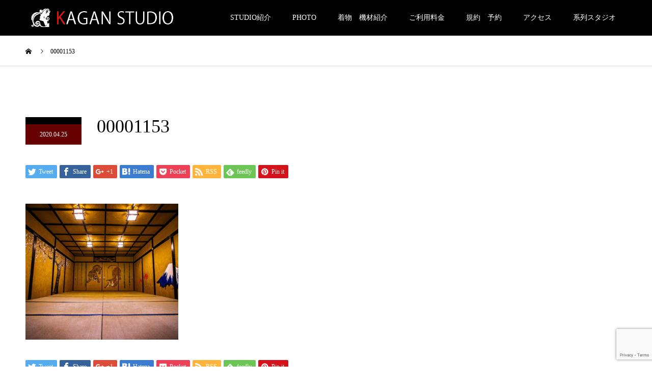

--- FILE ---
content_type: text/html; charset=UTF-8
request_url: https://kagan-studio.com/00001153/
body_size: 8916
content:
<!-- x -->
<!DOCTYPE html>
<html dir="ltr" lang="ja"
	prefix="og: https://ogp.me/ns#" >
<head>
<meta charset="UTF-8">
<meta name="description" content="KAGAN STUDIO">
<meta name="viewport" content="width=device-width">
<meta name="format-detection" content="telephone=no">
<title>00001153 | 本格御殿と和室の撮影レンタル 花顔スタジオ</title>

		<!-- All in One SEO 4.2.1.1 -->
		<meta name="robots" content="max-image-preview:large" />
		<meta name="google-site-verification" content="OtKeNmdE1zd8hWa3Znh_4ahpHMEQiyoybat5lRhxM0c" />
		<link rel="canonical" href="https://kagan-studio.com/00001153/" />
		<meta property="og:locale" content="ja_JP" />
		<meta property="og:site_name" content="本格御殿と和室の撮影レンタル　花顔スタジオ | KAGAN STUDIO" />
		<meta property="og:type" content="article" />
		<meta property="og:title" content="00001153 | 本格御殿と和室の撮影レンタル 花顔スタジオ" />
		<meta property="og:url" content="https://kagan-studio.com/00001153/" />
		<meta property="article:published_time" content="2020-04-25T09:01:24+00:00" />
		<meta property="article:modified_time" content="2020-04-25T09:01:24+00:00" />
		<meta name="twitter:card" content="summary" />
		<meta name="twitter:title" content="00001153 | 本格御殿と和室の撮影レンタル 花顔スタジオ" />
		<script type="application/ld+json" class="aioseo-schema">
			{"@context":"https:\/\/schema.org","@graph":[{"@type":"WebSite","@id":"https:\/\/kagan-studio.com\/#website","url":"https:\/\/kagan-studio.com\/","name":"\u672c\u683c\u5fa1\u6bbf\u3068\u548c\u5ba4\u306e\u64ae\u5f71\u30ec\u30f3\u30bf\u30eb\u3000\u82b1\u9854\u30b9\u30bf\u30b8\u30aa","description":"KAGAN STUDIO","inLanguage":"ja","publisher":{"@id":"https:\/\/kagan-studio.com\/#organization"}},{"@type":"Organization","@id":"https:\/\/kagan-studio.com\/#organization","name":"\u672c\u683c\u5fa1\u6bbf\u3068\u548c\u5ba4\u306e\u64ae\u5f71\u30ec\u30f3\u30bf\u30eb\u3000\u82b1\u9854\u30b9\u30bf\u30b8\u30aa","url":"https:\/\/kagan-studio.com\/"},{"@type":"BreadcrumbList","@id":"https:\/\/kagan-studio.com\/00001153\/#breadcrumblist","itemListElement":[{"@type":"ListItem","@id":"https:\/\/kagan-studio.com\/#listItem","position":1,"item":{"@type":"WebPage","@id":"https:\/\/kagan-studio.com\/","name":"\u30db\u30fc\u30e0","description":"KAGAN STUDIO","url":"https:\/\/kagan-studio.com\/"},"nextItem":"https:\/\/kagan-studio.com\/00001153\/#listItem"},{"@type":"ListItem","@id":"https:\/\/kagan-studio.com\/00001153\/#listItem","position":2,"item":{"@type":"WebPage","@id":"https:\/\/kagan-studio.com\/00001153\/","name":"00001153","url":"https:\/\/kagan-studio.com\/00001153\/"},"previousItem":"https:\/\/kagan-studio.com\/#listItem"}]},{"@type":"Person","@id":"https:\/\/kagan-studio.com\/author\/kagan\/#author","url":"https:\/\/kagan-studio.com\/author\/kagan\/","name":"kagan","image":{"@type":"ImageObject","@id":"https:\/\/kagan-studio.com\/00001153\/#authorImage","url":"https:\/\/secure.gravatar.com\/avatar\/e3f275711771265f3fee6ee1245cf864?s=96&d=mm&r=g","width":96,"height":96,"caption":"kagan"}},{"@type":"ItemPage","@id":"https:\/\/kagan-studio.com\/00001153\/#itempage","url":"https:\/\/kagan-studio.com\/00001153\/","name":"00001153 | \u672c\u683c\u5fa1\u6bbf\u3068\u548c\u5ba4\u306e\u64ae\u5f71\u30ec\u30f3\u30bf\u30eb \u82b1\u9854\u30b9\u30bf\u30b8\u30aa","inLanguage":"ja","isPartOf":{"@id":"https:\/\/kagan-studio.com\/#website"},"breadcrumb":{"@id":"https:\/\/kagan-studio.com\/00001153\/#breadcrumblist"},"author":"https:\/\/kagan-studio.com\/author\/kagan\/#author","creator":"https:\/\/kagan-studio.com\/author\/kagan\/#author","datePublished":"2020-04-25T09:01:24+09:00","dateModified":"2020-04-25T09:01:24+09:00"}]}
		</script>
		<!-- All in One SEO -->

<link rel='dns-prefetch' href='//www.google.com' />
<link rel='dns-prefetch' href='//s.w.org' />
<link rel="alternate" type="application/rss+xml" title="本格御殿と和室の撮影レンタル　花顔スタジオ &raquo; フィード" href="https://kagan-studio.com/feed/" />
<link rel="alternate" type="application/rss+xml" title="本格御殿と和室の撮影レンタル　花顔スタジオ &raquo; コメントフィード" href="https://kagan-studio.com/comments/feed/" />
<link rel="alternate" type="application/rss+xml" title="本格御殿と和室の撮影レンタル　花顔スタジオ &raquo; 00001153 のコメントのフィード" href="https://kagan-studio.com/feed/?attachment_id=366" />
<link rel='stylesheet' id='wp-block-library-css'  href='https://kagan-studio.com/wp-includes/css/dist/block-library/style.min.css?ver=6.0.11' type='text/css' media='all' />
<style id='global-styles-inline-css' type='text/css'>
body{--wp--preset--color--black: #000000;--wp--preset--color--cyan-bluish-gray: #abb8c3;--wp--preset--color--white: #ffffff;--wp--preset--color--pale-pink: #f78da7;--wp--preset--color--vivid-red: #cf2e2e;--wp--preset--color--luminous-vivid-orange: #ff6900;--wp--preset--color--luminous-vivid-amber: #fcb900;--wp--preset--color--light-green-cyan: #7bdcb5;--wp--preset--color--vivid-green-cyan: #00d084;--wp--preset--color--pale-cyan-blue: #8ed1fc;--wp--preset--color--vivid-cyan-blue: #0693e3;--wp--preset--color--vivid-purple: #9b51e0;--wp--preset--gradient--vivid-cyan-blue-to-vivid-purple: linear-gradient(135deg,rgba(6,147,227,1) 0%,rgb(155,81,224) 100%);--wp--preset--gradient--light-green-cyan-to-vivid-green-cyan: linear-gradient(135deg,rgb(122,220,180) 0%,rgb(0,208,130) 100%);--wp--preset--gradient--luminous-vivid-amber-to-luminous-vivid-orange: linear-gradient(135deg,rgba(252,185,0,1) 0%,rgba(255,105,0,1) 100%);--wp--preset--gradient--luminous-vivid-orange-to-vivid-red: linear-gradient(135deg,rgba(255,105,0,1) 0%,rgb(207,46,46) 100%);--wp--preset--gradient--very-light-gray-to-cyan-bluish-gray: linear-gradient(135deg,rgb(238,238,238) 0%,rgb(169,184,195) 100%);--wp--preset--gradient--cool-to-warm-spectrum: linear-gradient(135deg,rgb(74,234,220) 0%,rgb(151,120,209) 20%,rgb(207,42,186) 40%,rgb(238,44,130) 60%,rgb(251,105,98) 80%,rgb(254,248,76) 100%);--wp--preset--gradient--blush-light-purple: linear-gradient(135deg,rgb(255,206,236) 0%,rgb(152,150,240) 100%);--wp--preset--gradient--blush-bordeaux: linear-gradient(135deg,rgb(254,205,165) 0%,rgb(254,45,45) 50%,rgb(107,0,62) 100%);--wp--preset--gradient--luminous-dusk: linear-gradient(135deg,rgb(255,203,112) 0%,rgb(199,81,192) 50%,rgb(65,88,208) 100%);--wp--preset--gradient--pale-ocean: linear-gradient(135deg,rgb(255,245,203) 0%,rgb(182,227,212) 50%,rgb(51,167,181) 100%);--wp--preset--gradient--electric-grass: linear-gradient(135deg,rgb(202,248,128) 0%,rgb(113,206,126) 100%);--wp--preset--gradient--midnight: linear-gradient(135deg,rgb(2,3,129) 0%,rgb(40,116,252) 100%);--wp--preset--duotone--dark-grayscale: url('#wp-duotone-dark-grayscale');--wp--preset--duotone--grayscale: url('#wp-duotone-grayscale');--wp--preset--duotone--purple-yellow: url('#wp-duotone-purple-yellow');--wp--preset--duotone--blue-red: url('#wp-duotone-blue-red');--wp--preset--duotone--midnight: url('#wp-duotone-midnight');--wp--preset--duotone--magenta-yellow: url('#wp-duotone-magenta-yellow');--wp--preset--duotone--purple-green: url('#wp-duotone-purple-green');--wp--preset--duotone--blue-orange: url('#wp-duotone-blue-orange');--wp--preset--font-size--small: 13px;--wp--preset--font-size--medium: 20px;--wp--preset--font-size--large: 36px;--wp--preset--font-size--x-large: 42px;}.has-black-color{color: var(--wp--preset--color--black) !important;}.has-cyan-bluish-gray-color{color: var(--wp--preset--color--cyan-bluish-gray) !important;}.has-white-color{color: var(--wp--preset--color--white) !important;}.has-pale-pink-color{color: var(--wp--preset--color--pale-pink) !important;}.has-vivid-red-color{color: var(--wp--preset--color--vivid-red) !important;}.has-luminous-vivid-orange-color{color: var(--wp--preset--color--luminous-vivid-orange) !important;}.has-luminous-vivid-amber-color{color: var(--wp--preset--color--luminous-vivid-amber) !important;}.has-light-green-cyan-color{color: var(--wp--preset--color--light-green-cyan) !important;}.has-vivid-green-cyan-color{color: var(--wp--preset--color--vivid-green-cyan) !important;}.has-pale-cyan-blue-color{color: var(--wp--preset--color--pale-cyan-blue) !important;}.has-vivid-cyan-blue-color{color: var(--wp--preset--color--vivid-cyan-blue) !important;}.has-vivid-purple-color{color: var(--wp--preset--color--vivid-purple) !important;}.has-black-background-color{background-color: var(--wp--preset--color--black) !important;}.has-cyan-bluish-gray-background-color{background-color: var(--wp--preset--color--cyan-bluish-gray) !important;}.has-white-background-color{background-color: var(--wp--preset--color--white) !important;}.has-pale-pink-background-color{background-color: var(--wp--preset--color--pale-pink) !important;}.has-vivid-red-background-color{background-color: var(--wp--preset--color--vivid-red) !important;}.has-luminous-vivid-orange-background-color{background-color: var(--wp--preset--color--luminous-vivid-orange) !important;}.has-luminous-vivid-amber-background-color{background-color: var(--wp--preset--color--luminous-vivid-amber) !important;}.has-light-green-cyan-background-color{background-color: var(--wp--preset--color--light-green-cyan) !important;}.has-vivid-green-cyan-background-color{background-color: var(--wp--preset--color--vivid-green-cyan) !important;}.has-pale-cyan-blue-background-color{background-color: var(--wp--preset--color--pale-cyan-blue) !important;}.has-vivid-cyan-blue-background-color{background-color: var(--wp--preset--color--vivid-cyan-blue) !important;}.has-vivid-purple-background-color{background-color: var(--wp--preset--color--vivid-purple) !important;}.has-black-border-color{border-color: var(--wp--preset--color--black) !important;}.has-cyan-bluish-gray-border-color{border-color: var(--wp--preset--color--cyan-bluish-gray) !important;}.has-white-border-color{border-color: var(--wp--preset--color--white) !important;}.has-pale-pink-border-color{border-color: var(--wp--preset--color--pale-pink) !important;}.has-vivid-red-border-color{border-color: var(--wp--preset--color--vivid-red) !important;}.has-luminous-vivid-orange-border-color{border-color: var(--wp--preset--color--luminous-vivid-orange) !important;}.has-luminous-vivid-amber-border-color{border-color: var(--wp--preset--color--luminous-vivid-amber) !important;}.has-light-green-cyan-border-color{border-color: var(--wp--preset--color--light-green-cyan) !important;}.has-vivid-green-cyan-border-color{border-color: var(--wp--preset--color--vivid-green-cyan) !important;}.has-pale-cyan-blue-border-color{border-color: var(--wp--preset--color--pale-cyan-blue) !important;}.has-vivid-cyan-blue-border-color{border-color: var(--wp--preset--color--vivid-cyan-blue) !important;}.has-vivid-purple-border-color{border-color: var(--wp--preset--color--vivid-purple) !important;}.has-vivid-cyan-blue-to-vivid-purple-gradient-background{background: var(--wp--preset--gradient--vivid-cyan-blue-to-vivid-purple) !important;}.has-light-green-cyan-to-vivid-green-cyan-gradient-background{background: var(--wp--preset--gradient--light-green-cyan-to-vivid-green-cyan) !important;}.has-luminous-vivid-amber-to-luminous-vivid-orange-gradient-background{background: var(--wp--preset--gradient--luminous-vivid-amber-to-luminous-vivid-orange) !important;}.has-luminous-vivid-orange-to-vivid-red-gradient-background{background: var(--wp--preset--gradient--luminous-vivid-orange-to-vivid-red) !important;}.has-very-light-gray-to-cyan-bluish-gray-gradient-background{background: var(--wp--preset--gradient--very-light-gray-to-cyan-bluish-gray) !important;}.has-cool-to-warm-spectrum-gradient-background{background: var(--wp--preset--gradient--cool-to-warm-spectrum) !important;}.has-blush-light-purple-gradient-background{background: var(--wp--preset--gradient--blush-light-purple) !important;}.has-blush-bordeaux-gradient-background{background: var(--wp--preset--gradient--blush-bordeaux) !important;}.has-luminous-dusk-gradient-background{background: var(--wp--preset--gradient--luminous-dusk) !important;}.has-pale-ocean-gradient-background{background: var(--wp--preset--gradient--pale-ocean) !important;}.has-electric-grass-gradient-background{background: var(--wp--preset--gradient--electric-grass) !important;}.has-midnight-gradient-background{background: var(--wp--preset--gradient--midnight) !important;}.has-small-font-size{font-size: var(--wp--preset--font-size--small) !important;}.has-medium-font-size{font-size: var(--wp--preset--font-size--medium) !important;}.has-large-font-size{font-size: var(--wp--preset--font-size--large) !important;}.has-x-large-font-size{font-size: var(--wp--preset--font-size--x-large) !important;}
</style>
<link rel='stylesheet' id='contact-form-7-css'  href='https://kagan-studio.com/wp-content/plugins/contact-form-7/includes/css/styles.css?ver=5.5.6.1' type='text/css' media='all' />
<link rel='stylesheet' id='kadan-slick-css'  href='https://kagan-studio.com/wp-content/themes/kadan_tcd056/assets/css/slick.min.css?ver=6.0.11' type='text/css' media='all' />
<link rel='stylesheet' id='kadan-slick-theme-css'  href='https://kagan-studio.com/wp-content/themes/kadan_tcd056/assets/css/slick-theme.min.css?ver=6.0.11' type='text/css' media='all' />
<link rel='stylesheet' id='kadan-style-css'  href='https://kagan-studio.com/wp-content/themes/kadan_tcd056/style.css?ver=1.7' type='text/css' media='all' />
<!--n2css--><script type='text/javascript' src='https://kagan-studio.com/wp-includes/js/jquery/jquery.min.js?ver=3.6.0' id='jquery-core-js'></script>
<script type='text/javascript' src='https://kagan-studio.com/wp-includes/js/jquery/jquery-migrate.min.js?ver=3.3.2' id='jquery-migrate-js'></script>
<script type='text/javascript' src='https://kagan-studio.com/wp-content/themes/kadan_tcd056/assets/js/slick.min.js?ver=1.7' id='kadan-slick-js'></script>
<link rel="https://api.w.org/" href="https://kagan-studio.com/wp-json/" /><link rel="alternate" type="application/json" href="https://kagan-studio.com/wp-json/wp/v2/media/366" /><link rel='shortlink' href='https://kagan-studio.com/?p=366' />
<link rel="alternate" type="application/json+oembed" href="https://kagan-studio.com/wp-json/oembed/1.0/embed?url=https%3A%2F%2Fkagan-studio.com%2F00001153%2F" />
<link rel="alternate" type="text/xml+oembed" href="https://kagan-studio.com/wp-json/oembed/1.0/embed?url=https%3A%2F%2Fkagan-studio.com%2F00001153%2F&#038;format=xml" />
<link rel="apple-touch-icon" sizes="180x180" href="/wp-content/uploads/fbrfg/apple-touch-icon.png">
<link rel="icon" type="image/png" sizes="32x32" href="/wp-content/uploads/fbrfg/favicon-32x32.png">
<link rel="icon" type="image/png" sizes="16x16" href="/wp-content/uploads/fbrfg/favicon-16x16.png">
<link rel="manifest" href="/wp-content/uploads/fbrfg/site.webmanifest">
<link rel="mask-icon" href="/wp-content/uploads/fbrfg/safari-pinned-tab.svg" color="#5bbad5">
<link rel="shortcut icon" href="/wp-content/uploads/fbrfg/favicon.ico">
<meta name="msapplication-TileColor" content="#da532c">
<meta name="msapplication-config" content="/wp-content/uploads/fbrfg/browserconfig.xml">
<meta name="theme-color" content="#ffffff"><link rel="shortcut icon" href="https://kagan-studio.com/wp-content/uploads/2020/04/huxabikon-1.jpg">
<style>
.c-comment__form-submit:hover,.c-pw__btn:hover,.p-article01__cat:hover,.p-article11__cat:hover,.p-block02 .slick-arrow:hover,.p-block03 .slick-arrow:hover,.p-cb__item-btn a:hover,.p-entry__cat:hover,.p-entry__date,.p-index-news__topic-pager-item.is-active a,.p-index-news__topic-pager-item a:hover,.p-nav02__item a:hover,.p-readmore__btn:hover,.p-page-links > span,.p-pagetop a:hover,.p-page-links a:hover,.p-pager__item a:hover,.p-pager__item span,.p-post-list03 .slick-arrow:hover,.p-recommended-plan__btn a:hover{background: #660000}.p-article01__title a:hover,.p-article02:hover .p-article02__title,.p-article03:hover .p-article03__title,.p-article06__title a:hover,.p-article08:hover .p-article08__title,.p-article10__title a:hover,.p-breadcrumb a:hover,.p-room-meta dt,.p-section-nav__item:hover .p-section-nav__item-title,.p-social-nav__item a:hover,.p-spring-info dt,.p-vertical{color: #660000}.c-pw__btn,.p-entry__cat,.p-article01__cat,.p-article11__cat,.p-block02 .slick-arrow,.p-block03 .slick-arrow,.p-cb__item-btn a,.p-copyright,.p-headline,.p-nav02__item a,.p-readmore__btn,.p-page-links a,.p-pager__item a,.p-post-list03 .slick-arrow,.p-recommended-plan__btn a,.p-widget__title{background: #000000}.p-entry__body a{color: #660000}body{font-family: "Times New Roman", "游明朝", "Yu Mincho", "游明朝体", "YuMincho", "ヒラギノ明朝 Pro W3", "Hiragino Mincho Pro", "HiraMinProN-W3", "HGS明朝E", "ＭＳ Ｐ明朝", "MS PMincho", serif; font-weight: 500}.c-logo,.p-entry__title,.p-page-header__headline,.p-index-blog__title,.p-index-news__col-title,.p-index-slider__item-title,.p-page-header__title,.p-archive-header__title,.p-plan__title,.p-recommended-plan__title,.p-section-header__title,.p-section-header__headline,.p-vertical,.p-vertical-block,.p-visual__title{font-family: "Times New Roman", "游明朝", "Yu Mincho", "游明朝体", "YuMincho", "ヒラギノ明朝 Pro W3", "Hiragino Mincho Pro", "HiraMinProN-W3", "HGS明朝E", "ＭＳ Ｐ明朝", "MS PMincho", serif; font-weight: 500}.p-page-header__title{transition-delay: 3s}.p-hover-effect--type1:hover img{-webkit-transform: scale(1.2);transform: scale(1.2)}.l-footer__logo{font-size: 25px}.l-header{background: rgba(0, 0, 0, 1)}.p-global-nav a{color: #ffffff}.p-global-nav a:hover{background: #660000;color: #ffffff}.p-global-nav .sub-menu a{background: #111111;color: #ffffff}.p-global-nav .sub-menu a:hover{background: #660000;color: #ffffff}.p-footer-slider{background: #f4f1ed}.p-info{color: #000000}.p-info__logo{font-size: 25px}.p-info__btn{background: #000000;color: #ffffff}.p-info__btn:hover{background: #660000;color: #ffffff}.p-footer-nav{background: #660000;color: #ffffff}.p-footer-nav a{color: #ffffff}.p-footer-nav a:hover{color: #ffbfbf}@media screen and (max-width: 991px) {.p-global-nav{background: rgba(0,0,0, 1)}.p-global-nav a,.p-global-nav a:hover,.p-global-nav .sub-menu a,.p-global-nav .sub-menu a:hover{color: #ffffff}.p-global-nav .menu-item-has-children > a > .sub-menu-toggle::before{border-color: #ffffff}}.c-load--type1 { border: 3px solid rgba(102, 0, 0, 0.2); border-top-color: #660000; }
</style>
</head>
<body class="attachment attachment-template-default single single-attachment postid-366 attachmentid-366 attachment-jpeg">
<div id="site_loader_overlay">
  <div id="site_loader_animation" class="c-load--type1">
      </div>
</div>
<div id="site_wrap">
<header id="js-header" class="l-header">
  <div class="l-header__inner l-inner">
    <div class="l-header__logo c-logo">
            <a href="https://kagan-studio.com/">
        <img src="https://kagan-studio.com/wp-content/uploads/2020/04/ＲＯＧＯＹＯＫＯＭＯＺＩ-9.jpg" alt="本格御殿と和室の撮影レンタル　花顔スタジオ" width="304" height="52">
      </a>
          </div>
    <a href="#" id="js-menu-btn" class="p-menu-btn c-menu-btn"></a>
		<nav id="js-global-nav" class="p-global-nav"><ul class="menu"><li id="menu-item-27" class="menu-item menu-item-type-custom menu-item-object-custom menu-item-has-children menu-item-27"><a href="http://kagan-studio.com/studio/">STUDIO紹介<span class="sub-menu-toggle"></span></a>
<ul class="sub-menu">
	<li id="menu-item-350" class="menu-item menu-item-type-post_type menu-item-object-page menu-item-350"><a href="https://kagan-studio.com/zumen/">平面見取り図<span class="sub-menu-toggle"></span></a></li>
</ul>
</li>
<li id="menu-item-735" class="menu-item menu-item-type-post_type menu-item-object-page menu-item-735"><a href="https://kagan-studio.com/photo/">PHOTO<span class="sub-menu-toggle"></span></a></li>
<li id="menu-item-28" class="menu-item menu-item-type-custom menu-item-object-custom menu-item-28"><a href="http://kagan-studio.com/goodsaccessories/">着物　機材紹介<span class="sub-menu-toggle"></span></a></li>
<li id="menu-item-29" class="menu-item menu-item-type-custom menu-item-object-custom menu-item-29"><a href="http://kagan-studio.com/price/">ご利用料金<span class="sub-menu-toggle"></span></a></li>
<li id="menu-item-31" class="menu-item menu-item-type-custom menu-item-object-custom menu-item-31"><a href="http://kagan-studio.com/reservation/">規約　予約<span class="sub-menu-toggle"></span></a></li>
<li id="menu-item-32" class="menu-item menu-item-type-custom menu-item-object-custom menu-item-32"><a href="http://kagan-studio.com/access/">アクセス<span class="sub-menu-toggle"></span></a></li>
<li id="menu-item-337" class="menu-item menu-item-type-post_type menu-item-object-page menu-item-337"><a href="https://kagan-studio.com/shooting/">系列スタジオ<span class="sub-menu-toggle"></span></a></li>
</ul></nav>  </div>
</header>
<main class="l-main" role="main">
  <div class="p-breadcrumb c-breadcrumb">
<ol class="p-breadcrumb__inner l-inner" itemscope itemtype="http://schema.org/BreadcrumbList">
<li class="p-breadcrumb__item c-breadcrumb__item c-breadcrumb__item--home" itemprop="itemListElement" itemscope itemtype="http://schema.org/ListItem">
<a href="https://kagan-studio.com/" itemprop="item">
<span itemprop="name">HOME</span>
</a>
<meta itemprop="position" content="1">
</li>
<li class="p-breadcrumb__item c-breadcrumb__item" itemprop="itemListElement" itemscope itemtype="http://schema.org/ListItem"><span itemprop="name">00001153</span><meta itemprop="position" content="2"></li>
</ol>
</div>
  <div class="l-contents l-inner">
    <div class="l-primary">
              <article class="p-entry">
			  <header class="p-entry__header">
          					<div class="p-entry__meta">
             
            <a class="p-entry__cat" href=""></a>
                         
						<time class="p-entry__date" datetime="2020-04-25">2020.04.25</time>
            					</div>
          					<h1 class="p-entry__title">00001153</h1>
				</header>
        			<ul class="p-entry__share c-share u-clearfix c-share--sm c-share--color">
				<li class="c-share__btn c-share__btn--twitter">
			    <a href="http://twitter.com/share?text=00001153&url=https%3A%2F%2Fkagan-studio.com%2F00001153%2F&via=kagan_studio&tw_p=tweetbutton&related=kagan_studio"  onclick="javascript:window.open(this.href, '', 'menubar=no,toolbar=no,resizable=yes,scrollbars=yes,height=400,width=600');return false;">
			     	<i class="c-share__icn c-share__icn--twitter"></i>
			      <span class="c-share__title">Tweet</span>
			   	</a>
			   </li>
			    <li class="c-share__btn c-share__btn--facebook">
			    	<a href="//www.facebook.com/sharer/sharer.php?u=https://kagan-studio.com/00001153/&amp;t=00001153" rel="nofollow" target="_blank">
			      	<i class="c-share__icn c-share__icn--facebook"></i>
			        <span class="c-share__title">Share</span>
			      </a>
			    </li>
			    <li class="c-share__btn c-share__btn--google-plus">
			      <a href="https://plus.google.com/share?url=https%3A%2F%2Fkagan-studio.com%2F00001153%2F" onclick="javascript:window.open(this.href, '', 'menubar=no,toolbar=no,resizable=yes,scrollbars=yes,height=600,width=500');return false;">
			      	<i class="c-share__icn c-share__icn--google-plus"></i>
			        <span class="c-share__title">+1</span>
			      </a>
					</li>
			    <li class="c-share__btn c-share__btn--hatebu">
			      <a href="http://b.hatena.ne.jp/add?mode=confirm&url=https%3A%2F%2Fkagan-studio.com%2F00001153%2F" onclick="javascript:window.open(this.href, '', 'menubar=no,toolbar=no,resizable=yes,scrollbars=yes,height=400,width=510');return false;">
			      	<i class="c-share__icn c-share__icn--hatebu"></i>
			        <span class="c-share__title">Hatena</span>
			      </a>
			    </li>
			    <li class="c-share__btn c-share__btn--pocket">
			    	<a href="http://getpocket.com/edit?url=https%3A%2F%2Fkagan-studio.com%2F00001153%2F&title=00001153" target="_blank">
			      	<i class="c-share__icn c-share__icn--pocket"></i>
			        <span class="c-share__title">Pocket</span>
			      </a>
			    </li>
			    <li class="c-share__btn c-share__btn--rss">
			    	<a href="https://kagan-studio.com/feed/" target="_blank">
			      	<i class="c-share__icn c-share__icn--rss"></i>
			        <span class="c-share__title">RSS</span>
			      </a>
			    </li>
			    <li class="c-share__btn c-share__btn--feedly">
			    	<a href="http://feedly.com/index.html#subscription%2Ffeed%2Fhttps://kagan-studio.com/feed/" target="_blank">
			      	<i class="c-share__icn c-share__icn--feedly"></i>
			        <span class="c-share__title">feedly</span>
			      </a>
			    </li>
			    <li class="c-share__btn c-share__btn--pinterest">
			    	<a href="https://www.pinterest.com/pin/create/button/?url=https%3A%2F%2Fkagan-studio.com%2F00001153%2F&media=https://kagan-studio.com/wp-content/uploads/2020/04/00001153.jpg&description=00001153" rel="nofollow" target="_blank">
			      	<i class="c-share__icn c-share__icn--pinterest"></i>
			        <span class="c-share__title">Pin it</span>
			      </a>
			    </li>
			</ul>
                				<div class="p-entry__body">
          <p class="attachment"><a href='https://kagan-studio.com/wp-content/uploads/2020/04/00001153.jpg'><img width="300" height="267" src="https://kagan-studio.com/wp-content/uploads/2020/04/00001153-300x267.jpg" class="attachment-medium size-medium" alt="" loading="lazy" srcset="https://kagan-studio.com/wp-content/uploads/2020/04/00001153-300x267.jpg 300w, https://kagan-studio.com/wp-content/uploads/2020/04/00001153-1024x912.jpg 1024w, https://kagan-studio.com/wp-content/uploads/2020/04/00001153-768x684.jpg 768w, https://kagan-studio.com/wp-content/uploads/2020/04/00001153.jpg 1450w" sizes="(max-width: 300px) 100vw, 300px" /></a></p>
        </div>
        			<ul class="p-entry__share c-share u-clearfix c-share--sm c-share--color">
				<li class="c-share__btn c-share__btn--twitter">
			    <a href="http://twitter.com/share?text=00001153&url=https%3A%2F%2Fkagan-studio.com%2F00001153%2F&via=kagan_studio&tw_p=tweetbutton&related=kagan_studio"  onclick="javascript:window.open(this.href, '', 'menubar=no,toolbar=no,resizable=yes,scrollbars=yes,height=400,width=600');return false;">
			     	<i class="c-share__icn c-share__icn--twitter"></i>
			      <span class="c-share__title">Tweet</span>
			   	</a>
			   </li>
			    <li class="c-share__btn c-share__btn--facebook">
			    	<a href="//www.facebook.com/sharer/sharer.php?u=https://kagan-studio.com/00001153/&amp;t=00001153" rel="nofollow" target="_blank">
			      	<i class="c-share__icn c-share__icn--facebook"></i>
			        <span class="c-share__title">Share</span>
			      </a>
			    </li>
			    <li class="c-share__btn c-share__btn--google-plus">
			      <a href="https://plus.google.com/share?url=https%3A%2F%2Fkagan-studio.com%2F00001153%2F" onclick="javascript:window.open(this.href, '', 'menubar=no,toolbar=no,resizable=yes,scrollbars=yes,height=600,width=500');return false;">
			      	<i class="c-share__icn c-share__icn--google-plus"></i>
			        <span class="c-share__title">+1</span>
			      </a>
					</li>
			    <li class="c-share__btn c-share__btn--hatebu">
			      <a href="http://b.hatena.ne.jp/add?mode=confirm&url=https%3A%2F%2Fkagan-studio.com%2F00001153%2F" onclick="javascript:window.open(this.href, '', 'menubar=no,toolbar=no,resizable=yes,scrollbars=yes,height=400,width=510');return false;">
			      	<i class="c-share__icn c-share__icn--hatebu"></i>
			        <span class="c-share__title">Hatena</span>
			      </a>
			    </li>
			    <li class="c-share__btn c-share__btn--pocket">
			    	<a href="http://getpocket.com/edit?url=https%3A%2F%2Fkagan-studio.com%2F00001153%2F&title=00001153" target="_blank">
			      	<i class="c-share__icn c-share__icn--pocket"></i>
			        <span class="c-share__title">Pocket</span>
			      </a>
			    </li>
			    <li class="c-share__btn c-share__btn--rss">
			    	<a href="https://kagan-studio.com/feed/" target="_blank">
			      	<i class="c-share__icn c-share__icn--rss"></i>
			        <span class="c-share__title">RSS</span>
			      </a>
			    </li>
			    <li class="c-share__btn c-share__btn--feedly">
			    	<a href="http://feedly.com/index.html#subscription%2Ffeed%2Fhttps://kagan-studio.com/feed/" target="_blank">
			      	<i class="c-share__icn c-share__icn--feedly"></i>
			        <span class="c-share__title">feedly</span>
			      </a>
			    </li>
			    <li class="c-share__btn c-share__btn--pinterest">
			    	<a href="https://www.pinterest.com/pin/create/button/?url=https%3A%2F%2Fkagan-studio.com%2F00001153%2F&media=https://kagan-studio.com/wp-content/uploads/2020/04/00001153.jpg&description=00001153" rel="nofollow" target="_blank">
			      	<i class="c-share__icn c-share__icn--pinterest"></i>
			        <span class="c-share__title">Pin it</span>
			      </a>
			    </li>
			</ul>
                								<ul class="p-entry__meta-box c-meta-box u-clearfix">
					<li class="c-meta-box__item c-meta-box__item--author">投稿者: <a href="https://kagan-studio.com/author/kagan/" title="kagan の投稿" rel="author">kagan</a></li><li class="c-meta-box__item c-meta-box__item--category"></li><li class="c-meta-box__item c-meta-box__item--comment">コメント: <a href="#comment_headline">0</a></li>				</ul>
				      </article>
                  <ul class="p-nav01 c-nav01">
    	  <li class="p-nav01__item p-nav01__item--prev c-nav01__item"></li>
    	  <li class="p-nav01__item p-nav01__item--next c-nav01__item"></li>
			</ul>
      <div class="c-comment">
	<ul id="js-comment__tab" class="c-comment__tab u-clearfix">
		  	<li class="c-comment__tab-item is-active"><p>コメント ( 0 )</p></li>
    <li class="c-comment__tab-item"><p>トラックバックは利用できません。</p></li>
			</ul> 
  <div id="js-comment-area">
  	<ol id="comments" class="c-comment__list">
						<li class="c-comment__list-item">
      	<div class="c-comment__item-body"><p>この記事へのコメントはありません。</p></div>
      </li>
					</ol>
	</div>
		<fieldset id="respond" class="c-comment__form-wrapper">
  	<div class="c-comment__cancel">
			<a rel="nofollow" id="cancel-comment-reply-link" href="/00001153/#respond" style="display:none;">返信をキャンセルする。</a>		</div>
    <form action="https://kagan-studio.com/wp-comments-post.php" class="c-comment__form" method="post">
			    	<div class="c-comment__input">
      	<label><span class="c-comment__label-text">名前 ( 必須 )</span><input type="text" name="author" value="" tabindex="1" aria-required="true"></label>
      </div>
      <div class="c-comment__input">
      	<label><span class="c-comment__label-text">E-MAIL ( 必須 ) - 公開されません -</span><input type="text" name="email" value="" tabindex="2" aria-required="true"></label>
      </div>
      <div class="c-comment__input">
      	<label><span class="c-comment__label-text">URL</span><input type="text" name="url" value="" tabindex="3"></label>
      </div>
			      <div class="c-comment__input">
      	<textarea id="js-comment__textarea" name="comment" tabindex="4"></textarea>
      </div>
			<p><img src="https://kagan-studio.com/wp-content/plugins/siteguard/really-simple-captcha/tmp/2096895532.png" alt="CAPTCHA"></p><p><label for="siteguard_captcha">上に表示された文字を入力してください。</label><br /><input type="text" name="siteguard_captcha" id="siteguard_captcha" class="input" value="" size="10" aria-required="true" /><input type="hidden" name="siteguard_captcha_prefix" id="siteguard_captcha_prefix" value="2096895532" /></p><p style="display: none !important;"><label>&#916;<textarea name="ak_hp_textarea" cols="45" rows="8" maxlength="100"></textarea></label><input type="hidden" id="ak_js_1" name="ak_js" value="64"/><script>document.getElementById( "ak_js_1" ).setAttribute( "value", ( new Date() ).getTime() );</script></p>      <input type="submit" class="c-comment__form-submit" tabindex="5" value="コメントを書く">
      <div class="c-comment__form-hidden">
				<input type='hidden' name='comment_post_ID' value='366' id='comment_post_ID' />
<input type='hidden' name='comment_parent' id='comment_parent' value='0' />
      </div>
    </form>
	</fieldset>
	</div>
      			<section>
			 	<h2 class="p-headline">関連記事</h2>
			 	<ul class="p-entry__related">
                    <li class="p-entry__related-item p-article03">
            <a href="https://kagan-studio.com/2020/09/23/%e3%83%ac%e3%83%b3%e3%82%bf%e3%83%ab%e6%92%ae%e5%bd%b1%e3%82%b9%e3%82%bf%e3%82%b8%e3%82%aa-jp%e6%a7%98%e3%81%ab%e6%8e%b2%e8%bc%89%e3%81%ab%e6%8e%b2%e8%bc%89%e3%81%84%e3%81%9f%e3%81%97%e3%81%be/" class="p-hover-effect--type1">
              <div class="p-article03__img">
                <img width="88" height="31" src="https://kagan-studio.com/wp-content/uploads/2020/04/rps_03b.gif" class="attachment-size4 size-size4 wp-post-image" alt="" loading="lazy" />              </div>
              <h3 class="p-article03__title">レンタル撮影スタジオ.JP様に掲載に掲載いたしました。</h3>
            </a>
          </li>
                   </ul>
			 </section>
       		</div><!-- /.l-primary -->
    <div class="l-secondary">
</div><!-- /.l-secondary -->
  </div><!-- /.l-contents -->
</main>
<footer class="l-footer">

  <div class="p-footer-slider">
        <div id="js-footer-slider__inner" class="p-footer-slider__inner l-inner">
            <article class="p-article02 p-footer-slider__item">
        <a class="p-hover-effect--type1" href="https://kagan-studio.com/2020/09/23/%e3%83%ac%e3%83%b3%e3%82%bf%e3%83%ab%e6%92%ae%e5%bd%b1%e3%82%b9%e3%82%bf%e3%82%b8%e3%82%aa-jp%e6%a7%98%e3%81%ab%e6%8e%b2%e8%bc%89%e3%81%ab%e6%8e%b2%e8%bc%89%e3%81%84%e3%81%9f%e3%81%97%e3%81%be/" title="レンタル撮影スタジオ.JP様に掲載に掲載いたしました。">
          <div class="p-article02__img">
            <img width="88" height="31" src="https://kagan-studio.com/wp-content/uploads/2020/04/rps_03b.gif" class="attachment-size1 size-size1 wp-post-image" alt="" loading="lazy" />          </div>
          <h2 class="p-article02__title">レンタル撮影スタジオ.JP様に掲載に掲載いたしました。</h2>
        </a>
      </article>
          </div><!-- /.p-footer-slider__inner -->
      </div><!-- /.p-footer-slider -->
    <div class="p-info">
    <div class="p-info__inner l-inner">
            <div class="p-info__col">
        <div class="p-info__logo c-logo">
                    <a href="https://kagan-studio.com/">本格御殿と和室の撮影レンタル　花顔スタジオ</a>
                  </div>
        <p class="p-info__address">545-0004 大阪府大阪市阿倍野区文の里3-3-22</p>
			  <ul class="p-info__social p-social-nav">
                    			    <li class="p-social-nav__item p-social-nav__item--twitter">
			  	  <a href="https://twitter.com/kagan_studio" target="_blank"></a>
			    </li>
                                        			    <li class="p-social-nav__item p-social-nav__item--mail">
			  	  <a href="mailto:studiokagan.osaka@gmail.com"></a>
			    </li>
                    			    <li class="p-social-nav__item p-social-nav__item--rss">
			  	  <a href="https://kagan-studio.com/feed/" target="_blank"></a>
			    </li>
          		    </ul>
      </div><!-- /.p-info__col -->
                  <div class="p-info__col">
        <div class="p-info__text">
          <p>本格御殿造りの和室と二部屋の和室の一棟貸しレンタルスタジオです。大阪市内で駅からも近い。</p> 
        </div>
      </div><!-- /.p-info__col -->
                  <div class="p-info__col">
        <p class="p-info__text">オンラインでのご予約お問合せ</p>
                <a class="p-info__btn p-btn" href="http://kagan-studio.com/reservation/">ご予約はこちら</a>
              </div><!-- /.p-info__col -->
          </div><!-- /.p-info__inner -->
  </div><!-- /.p-info -->
    	<li id="text-4" class="widget widget_text">			<div class="textwidget"><p><a href="https://studio.jwcc.jp/a_osaka/" target="_blank" rel="noopener">大阪版レンタル撮影スタジオ.jp</a></p>
</div>
		</li>
<li id="text-5" class="widget widget_text">			<div class="textwidget"><p><a href="https://studiokensaku.com/"><img loading="lazy" class="aligncenter size-full wp-image-588" src="https://kagan-studio.com/wp-content/uploads/2020/04/link3.jpg" alt="" width="118" height="37" /></a></p>
</div>
		</li>
<li id="text-6" class="widget widget_text">			<div class="textwidget"><p><a href="http://www.studiosearch.jp/" target="_blank" rel="noopener"><img src="http://www.studiosearch.jp/image/title88_31.gif" border="0" alt="撮影スタジオレンタル" /></a></p>
</div>
		</li>
<li id="text-7" class="widget widget_text">			<div class="textwidget"><p><a href="http://click-ps.net"><img loading="lazy" class="aligncenter size-full wp-image-664" src="https://kagan-studio.com/wp-content/uploads/2020/09/banner_88_31.gif" alt="" width="88" height="31" /></a></p>
</div>
		</li>
  <p class="p-copyright">
    <small>Copyright &copy; 本格御殿と和室の撮影レンタル　花顔スタジオ All Rights Reserved.</small>
  </p>
  <div id="js-pagetop" class="p-pagetop"><a href="#"></a></div>
</footer>
</div>
<script type='text/javascript' src='https://kagan-studio.com/wp-includes/js/dist/vendor/regenerator-runtime.min.js?ver=0.13.9' id='regenerator-runtime-js'></script>
<script type='text/javascript' src='https://kagan-studio.com/wp-includes/js/dist/vendor/wp-polyfill.min.js?ver=3.15.0' id='wp-polyfill-js'></script>
<script type='text/javascript' id='contact-form-7-js-extra'>
/* <![CDATA[ */
var wpcf7 = {"api":{"root":"https:\/\/kagan-studio.com\/wp-json\/","namespace":"contact-form-7\/v1"}};
/* ]]> */
</script>
<script type='text/javascript' src='https://kagan-studio.com/wp-content/plugins/contact-form-7/includes/js/index.js?ver=5.5.6.1' id='contact-form-7-js'></script>
<script type='text/javascript' src='https://kagan-studio.com/wp-content/themes/kadan_tcd056/assets/js/jquery.inview.min.js?ver=1.7' id='kadan-inview-js'></script>
<script type='text/javascript' src='https://kagan-studio.com/wp-content/themes/kadan_tcd056/assets/js/functions.min.js?ver=1.7' id='kadan-script-js'></script>
<script type='text/javascript' src='https://www.google.com/recaptcha/api.js?render=6Lfrub4rAAAAAE7tooGQhB66XYuq1WjouvJrBVpO&#038;ver=3.0' id='google-recaptcha-js'></script>
<script type='text/javascript' id='wpcf7-recaptcha-js-extra'>
/* <![CDATA[ */
var wpcf7_recaptcha = {"sitekey":"6Lfrub4rAAAAAE7tooGQhB66XYuq1WjouvJrBVpO","actions":{"homepage":"homepage","contactform":"contactform"}};
/* ]]> */
</script>
<script type='text/javascript' src='https://kagan-studio.com/wp-content/plugins/contact-form-7/modules/recaptcha/index.js?ver=5.5.6.1' id='wpcf7-recaptcha-js'></script>
<script>!function(e){if(e("#site_loader_overlay").length){var i=e("body").height();e("#site_wrap").css("display","none"),e("body").height(i),e(window).load(function(){e("#site_wrap").css("display","block"),e(".slick-slider").length&&e(".slick-slider").slick("setPosition"),e("body").height(""),e("#site_loader_animation").delay(600).fadeOut(400),e("#site_loader_overlay").delay(900).fadeOut(800)}),e(function(){setTimeout(function(){e("#site_loader_animation").delay(600).fadeOut(400),e("#site_loader_overlay").delay(900).fadeOut(800),e("#site_wrap").css("display","block")},3000)})}}(jQuery);</script>
</body>
</html>


--- FILE ---
content_type: text/html; charset=utf-8
request_url: https://www.google.com/recaptcha/api2/anchor?ar=1&k=6Lfrub4rAAAAAE7tooGQhB66XYuq1WjouvJrBVpO&co=aHR0cHM6Ly9rYWdhbi1zdHVkaW8uY29tOjQ0Mw..&hl=en&v=TkacYOdEJbdB_JjX802TMer9&size=invisible&anchor-ms=20000&execute-ms=15000&cb=arnjywl7nnu7
body_size: 45361
content:
<!DOCTYPE HTML><html dir="ltr" lang="en"><head><meta http-equiv="Content-Type" content="text/html; charset=UTF-8">
<meta http-equiv="X-UA-Compatible" content="IE=edge">
<title>reCAPTCHA</title>
<style type="text/css">
/* cyrillic-ext */
@font-face {
  font-family: 'Roboto';
  font-style: normal;
  font-weight: 400;
  src: url(//fonts.gstatic.com/s/roboto/v18/KFOmCnqEu92Fr1Mu72xKKTU1Kvnz.woff2) format('woff2');
  unicode-range: U+0460-052F, U+1C80-1C8A, U+20B4, U+2DE0-2DFF, U+A640-A69F, U+FE2E-FE2F;
}
/* cyrillic */
@font-face {
  font-family: 'Roboto';
  font-style: normal;
  font-weight: 400;
  src: url(//fonts.gstatic.com/s/roboto/v18/KFOmCnqEu92Fr1Mu5mxKKTU1Kvnz.woff2) format('woff2');
  unicode-range: U+0301, U+0400-045F, U+0490-0491, U+04B0-04B1, U+2116;
}
/* greek-ext */
@font-face {
  font-family: 'Roboto';
  font-style: normal;
  font-weight: 400;
  src: url(//fonts.gstatic.com/s/roboto/v18/KFOmCnqEu92Fr1Mu7mxKKTU1Kvnz.woff2) format('woff2');
  unicode-range: U+1F00-1FFF;
}
/* greek */
@font-face {
  font-family: 'Roboto';
  font-style: normal;
  font-weight: 400;
  src: url(//fonts.gstatic.com/s/roboto/v18/KFOmCnqEu92Fr1Mu4WxKKTU1Kvnz.woff2) format('woff2');
  unicode-range: U+0370-0377, U+037A-037F, U+0384-038A, U+038C, U+038E-03A1, U+03A3-03FF;
}
/* vietnamese */
@font-face {
  font-family: 'Roboto';
  font-style: normal;
  font-weight: 400;
  src: url(//fonts.gstatic.com/s/roboto/v18/KFOmCnqEu92Fr1Mu7WxKKTU1Kvnz.woff2) format('woff2');
  unicode-range: U+0102-0103, U+0110-0111, U+0128-0129, U+0168-0169, U+01A0-01A1, U+01AF-01B0, U+0300-0301, U+0303-0304, U+0308-0309, U+0323, U+0329, U+1EA0-1EF9, U+20AB;
}
/* latin-ext */
@font-face {
  font-family: 'Roboto';
  font-style: normal;
  font-weight: 400;
  src: url(//fonts.gstatic.com/s/roboto/v18/KFOmCnqEu92Fr1Mu7GxKKTU1Kvnz.woff2) format('woff2');
  unicode-range: U+0100-02BA, U+02BD-02C5, U+02C7-02CC, U+02CE-02D7, U+02DD-02FF, U+0304, U+0308, U+0329, U+1D00-1DBF, U+1E00-1E9F, U+1EF2-1EFF, U+2020, U+20A0-20AB, U+20AD-20C0, U+2113, U+2C60-2C7F, U+A720-A7FF;
}
/* latin */
@font-face {
  font-family: 'Roboto';
  font-style: normal;
  font-weight: 400;
  src: url(//fonts.gstatic.com/s/roboto/v18/KFOmCnqEu92Fr1Mu4mxKKTU1Kg.woff2) format('woff2');
  unicode-range: U+0000-00FF, U+0131, U+0152-0153, U+02BB-02BC, U+02C6, U+02DA, U+02DC, U+0304, U+0308, U+0329, U+2000-206F, U+20AC, U+2122, U+2191, U+2193, U+2212, U+2215, U+FEFF, U+FFFD;
}
/* cyrillic-ext */
@font-face {
  font-family: 'Roboto';
  font-style: normal;
  font-weight: 500;
  src: url(//fonts.gstatic.com/s/roboto/v18/KFOlCnqEu92Fr1MmEU9fCRc4AMP6lbBP.woff2) format('woff2');
  unicode-range: U+0460-052F, U+1C80-1C8A, U+20B4, U+2DE0-2DFF, U+A640-A69F, U+FE2E-FE2F;
}
/* cyrillic */
@font-face {
  font-family: 'Roboto';
  font-style: normal;
  font-weight: 500;
  src: url(//fonts.gstatic.com/s/roboto/v18/KFOlCnqEu92Fr1MmEU9fABc4AMP6lbBP.woff2) format('woff2');
  unicode-range: U+0301, U+0400-045F, U+0490-0491, U+04B0-04B1, U+2116;
}
/* greek-ext */
@font-face {
  font-family: 'Roboto';
  font-style: normal;
  font-weight: 500;
  src: url(//fonts.gstatic.com/s/roboto/v18/KFOlCnqEu92Fr1MmEU9fCBc4AMP6lbBP.woff2) format('woff2');
  unicode-range: U+1F00-1FFF;
}
/* greek */
@font-face {
  font-family: 'Roboto';
  font-style: normal;
  font-weight: 500;
  src: url(//fonts.gstatic.com/s/roboto/v18/KFOlCnqEu92Fr1MmEU9fBxc4AMP6lbBP.woff2) format('woff2');
  unicode-range: U+0370-0377, U+037A-037F, U+0384-038A, U+038C, U+038E-03A1, U+03A3-03FF;
}
/* vietnamese */
@font-face {
  font-family: 'Roboto';
  font-style: normal;
  font-weight: 500;
  src: url(//fonts.gstatic.com/s/roboto/v18/KFOlCnqEu92Fr1MmEU9fCxc4AMP6lbBP.woff2) format('woff2');
  unicode-range: U+0102-0103, U+0110-0111, U+0128-0129, U+0168-0169, U+01A0-01A1, U+01AF-01B0, U+0300-0301, U+0303-0304, U+0308-0309, U+0323, U+0329, U+1EA0-1EF9, U+20AB;
}
/* latin-ext */
@font-face {
  font-family: 'Roboto';
  font-style: normal;
  font-weight: 500;
  src: url(//fonts.gstatic.com/s/roboto/v18/KFOlCnqEu92Fr1MmEU9fChc4AMP6lbBP.woff2) format('woff2');
  unicode-range: U+0100-02BA, U+02BD-02C5, U+02C7-02CC, U+02CE-02D7, U+02DD-02FF, U+0304, U+0308, U+0329, U+1D00-1DBF, U+1E00-1E9F, U+1EF2-1EFF, U+2020, U+20A0-20AB, U+20AD-20C0, U+2113, U+2C60-2C7F, U+A720-A7FF;
}
/* latin */
@font-face {
  font-family: 'Roboto';
  font-style: normal;
  font-weight: 500;
  src: url(//fonts.gstatic.com/s/roboto/v18/KFOlCnqEu92Fr1MmEU9fBBc4AMP6lQ.woff2) format('woff2');
  unicode-range: U+0000-00FF, U+0131, U+0152-0153, U+02BB-02BC, U+02C6, U+02DA, U+02DC, U+0304, U+0308, U+0329, U+2000-206F, U+20AC, U+2122, U+2191, U+2193, U+2212, U+2215, U+FEFF, U+FFFD;
}
/* cyrillic-ext */
@font-face {
  font-family: 'Roboto';
  font-style: normal;
  font-weight: 900;
  src: url(//fonts.gstatic.com/s/roboto/v18/KFOlCnqEu92Fr1MmYUtfCRc4AMP6lbBP.woff2) format('woff2');
  unicode-range: U+0460-052F, U+1C80-1C8A, U+20B4, U+2DE0-2DFF, U+A640-A69F, U+FE2E-FE2F;
}
/* cyrillic */
@font-face {
  font-family: 'Roboto';
  font-style: normal;
  font-weight: 900;
  src: url(//fonts.gstatic.com/s/roboto/v18/KFOlCnqEu92Fr1MmYUtfABc4AMP6lbBP.woff2) format('woff2');
  unicode-range: U+0301, U+0400-045F, U+0490-0491, U+04B0-04B1, U+2116;
}
/* greek-ext */
@font-face {
  font-family: 'Roboto';
  font-style: normal;
  font-weight: 900;
  src: url(//fonts.gstatic.com/s/roboto/v18/KFOlCnqEu92Fr1MmYUtfCBc4AMP6lbBP.woff2) format('woff2');
  unicode-range: U+1F00-1FFF;
}
/* greek */
@font-face {
  font-family: 'Roboto';
  font-style: normal;
  font-weight: 900;
  src: url(//fonts.gstatic.com/s/roboto/v18/KFOlCnqEu92Fr1MmYUtfBxc4AMP6lbBP.woff2) format('woff2');
  unicode-range: U+0370-0377, U+037A-037F, U+0384-038A, U+038C, U+038E-03A1, U+03A3-03FF;
}
/* vietnamese */
@font-face {
  font-family: 'Roboto';
  font-style: normal;
  font-weight: 900;
  src: url(//fonts.gstatic.com/s/roboto/v18/KFOlCnqEu92Fr1MmYUtfCxc4AMP6lbBP.woff2) format('woff2');
  unicode-range: U+0102-0103, U+0110-0111, U+0128-0129, U+0168-0169, U+01A0-01A1, U+01AF-01B0, U+0300-0301, U+0303-0304, U+0308-0309, U+0323, U+0329, U+1EA0-1EF9, U+20AB;
}
/* latin-ext */
@font-face {
  font-family: 'Roboto';
  font-style: normal;
  font-weight: 900;
  src: url(//fonts.gstatic.com/s/roboto/v18/KFOlCnqEu92Fr1MmYUtfChc4AMP6lbBP.woff2) format('woff2');
  unicode-range: U+0100-02BA, U+02BD-02C5, U+02C7-02CC, U+02CE-02D7, U+02DD-02FF, U+0304, U+0308, U+0329, U+1D00-1DBF, U+1E00-1E9F, U+1EF2-1EFF, U+2020, U+20A0-20AB, U+20AD-20C0, U+2113, U+2C60-2C7F, U+A720-A7FF;
}
/* latin */
@font-face {
  font-family: 'Roboto';
  font-style: normal;
  font-weight: 900;
  src: url(//fonts.gstatic.com/s/roboto/v18/KFOlCnqEu92Fr1MmYUtfBBc4AMP6lQ.woff2) format('woff2');
  unicode-range: U+0000-00FF, U+0131, U+0152-0153, U+02BB-02BC, U+02C6, U+02DA, U+02DC, U+0304, U+0308, U+0329, U+2000-206F, U+20AC, U+2122, U+2191, U+2193, U+2212, U+2215, U+FEFF, U+FFFD;
}

</style>
<link rel="stylesheet" type="text/css" href="https://www.gstatic.com/recaptcha/releases/TkacYOdEJbdB_JjX802TMer9/styles__ltr.css">
<script nonce="Z9ch6kr0YxpwtvKno7YP7w" type="text/javascript">window['__recaptcha_api'] = 'https://www.google.com/recaptcha/api2/';</script>
<script type="text/javascript" src="https://www.gstatic.com/recaptcha/releases/TkacYOdEJbdB_JjX802TMer9/recaptcha__en.js" nonce="Z9ch6kr0YxpwtvKno7YP7w">
      
    </script></head>
<body><div id="rc-anchor-alert" class="rc-anchor-alert"></div>
<input type="hidden" id="recaptcha-token" value="[base64]">
<script type="text/javascript" nonce="Z9ch6kr0YxpwtvKno7YP7w">
      recaptcha.anchor.Main.init("[\x22ainput\x22,[\x22bgdata\x22,\x22\x22,\[base64]/[base64]/[base64]/[base64]/[base64]/[base64]/[base64]/[base64]/[base64]/[base64]/[base64]/[base64]/[base64]/[base64]/[base64]\\u003d\\u003d\x22,\[base64]\x22,\x22wr82dcK5XQ/Cl0LDg8Ohwr5gHcKvGEfCpxPDmsOfw6XDlMKdUzHCs8KRGy/CsG4HeMO0wrPDrcK+w5QQN3ZVdEPCo8K4w7g2ZcO9B13DkMKfcEzCk8O3w6FoecK9A8KiWcKAPsKfwptrwpDCtD4/wrtPw4/DjwhKwpLCoHoTwoHDrGdOMcORwqh0w5nDqkjCkngRwqTCh8Osw7DChcKMw7ZaBX1JXF3CojNtScK1W2zDmMKTbgNoa8O4wp0BASsuacO8w6DDmwbDssOUcsODeMOuBcKiw5JPdzk6bw4reiRTwrnDo2ctEi1dw5hww5gqw6rDizN/TiRAEnXCh8KPw6RyTTYUIsOSwrDDnhbDqcOwB3zDuzNoKSdfwpPCsBQ4woETeUfCrMOTwoPCoi3CgBnDgxwTw7LDlsK6w6Ahw75CSVTCrcKvw4nDj8OwY8OWHsOVwrB1w4g4TRTDksKJwpnCsjAaREzCrsOob8KAw6RbwoLCt1BJLcO+IsK5aWfCnkIgAn/DqmLDocOjwpU6asKtVMKow4F6F8K/McO9w6/CiFPCkcO9w4krfMOldCcuKsOIw43Cp8Ovw5vCnUNYw4Rfwo3Cj0QqKDx1w6PCgizDkFENZAcuKhlZw6jDjRZZJRJae8K2w7gsw67CscOKTcOGwr9YNMKREMKQfGZaw7HDrzbDjsK/wpbCiGfDvl/[base64]/Dkgl4w77CoDfCl3lmwobDjTvDnUZUw4bDsmUOw5Urw67DrCnCmCQ/w5fCsnpjIUptcWfDiCErHsOkTFXCmMOaW8OcwpRUDcK9wqnCpMOAw6TCuC/CnngYPCIaD2c/w6jDnjtbWDHCu2hUwpTCksOiw6ZVA8O/wpnDjFYxDsK6NC3CnEjCsV49wrzCmsK+PSdXw5nDhxTCvsONM8Kiw5oJwrUkw6wdX8OYN8K8w5rDucKSCiBNw5bDnMKHw4Aoa8Oqw5/Cux3CiMO8w44Mw4LDqcKQwrPCtcKCw53DgMK7w4Jtw4zDv8OFRHgyf8K4wqfDhMOTw60VNjcJwrt2ZHnCoSDDg8OGw4jCo8KlRcK7QjHDimsjwqklw7RQwqfCpyTDpsOFWy7DqWbDoMKgwr/DgTLDkkvCkcOMwr9KDA7CqmMKwrZaw79Cw4tcJMOgDx1aw5jCgsKQw63ClBjCkgjCh03ClW7CgyBhV8O3A0dCKsKCwr7DgQsrw7PCqjLDkcKXJsKYKgLDvMKew5nClBrDoRkmw7/CuyAJZmF1wo1uD8O9PMKxw4DCjWDCg0HCncK/fcKQMQJ8YBISw5HDoMK+wrPDuFlfRjzDoy4QOsOvTDNeUzvClGfDpy4wwpgIwpBwaMKWwoBHw6AuwpZQUMOpXVMDGl7CnQzChzsfcgwcBD/Di8K6w7MFwpDDt8Oyw75YwpLCnsKrHzp+wozClCjCiV9vLcOzV8KhwqLCqMK2wrbCmMO3W3nDh8O9XHLDlTRcTnZCwoJZwqwew43Cq8KqwrHCj8OLwpAGbmLDvEA/w5nCnsKLQRFQw6tww5Fkw5zCtcKmw6TDqcOAZy9nwrwrwpNFUTrCkcKXw54Dwp5KwppPThrDiMKaIDMWGDzDqMKXSsOfwqnDuMOtRsKOw7oPAMKMwok+wpPDtsK+fHJBwqN9w4Zkwp9Qw7rDjsKoZ8KOw59XUzbCllUbw5AXezcVwrM8w7rDp8Ojw6nCi8KBw5Q/wqhrQ3TDjsK0wqXDjnrClMORZMKmw7TCm8K6TsKuBMOaZDXDicKHfULCiMKEOsOjRF3DssOCZ8OKw7xEX8KJw6HCtFJGwoEDVgMqwqjCv0jDu8O/wp/DvsOeOTF5w6bDvsOpwpfCv0PCmy9ewrMtSsO6TMOdwonClMOZwqXCiEHDp8OZccKjecKHwq7DhWNbb0BGQMKzccKgJcKNwrvCnsOxw4QCw4ZMw4jCl00nwqzClGPDoWLCgVzCljU8wqzCm8KBYsKcwqU3NDs5wqfCm8KnG1LChHUVwo0ew694OsKAKxcDXMKRCW/DkjlawrMMwq/DucO0dsKCBcO6wr8rw7rCrsK5UsOyUsK2EsKeOl0sw4bCocKMCzjCvEHDqcKcUUIlVBgBRyPDn8OnNMOnw4FXNsKbwp1cA3TCnH7CnTTDmiPCuMOKc0rDtMKfA8Ocw7hgX8OzEz3CpcOXLX4cAcK7Fi9xw6l3VsKFXSDDqsOpwrbCshtuHMK/[base64]/DmEQdGEhaWyvCqGbDnTY0wodCGkrCuhXDhWJ3K8OKw4fCs1fDhcOeS3xow7VHVkV8w4rDvsOMw5lywrMpw7NlwqDDmyg/XXjCt2EKRMK4H8K1wp/DoT7CnDHDuj8AScKOwo1PDDHCvsOfwpvCmiDCkcKNw5LCjGIpXwPDmAbCgcKQwr1ow5fCk1pHwonDjmQMw63Dg0gQM8K/fsK6LMK2wq5SwrPDnMOhMTzDpxzDjBbCs13Dr17DtFvCvBXCnMKTBsKQFsK+BcKKSn/[base64]/Dg3hfXiHCoEpZTcKsw55iwpfCjxoow7zDnAvCisOwwqrDpsKTwozCm8K2wooWGMKrOCnCosOnM8KMU8KIwpIGw6bDnl08woLClXdsw6PDomhaUD/[base64]/Cuip4RmrCpsOfw74ETDs5w7HDpQvDnsKPw5okw7LDjR/[base64]/[base64]/DrFp/w6LDr8KKw6zDpMO9H37CmyrDti7DiGdVNsO/DwkJwoDCucOqL8OBN00KQ8Kjw4oYw67DqMOfesKIUk3DjjHDvMKLZ8OQHsOAw5AIw5/[base64]/CisORD0TCtMOAwqPCnVkaw5FCwrHCmWrDj8OBwo9awokEMyjDnQfClcKhw6sew4bCv8KgwqDCh8KrWB80wrLDlh1jDnTCvsKVNcOBIMOrwptnX8KcAsKwwqBOFQp8Wisvwp/DilXDo3slN8O8MDLDlcKjDHXChsOiGcOvw5N5LFvChDgvbSDDhzNxwptPw4TDp2QIwpc/OMK6DWBpT8KUw5Mpwo8PTBFMW8OBw7M9bsKLUMK3ZsOoXivCl8Ozw49Fwq/Do8ODw4nCtMO7aA/ChMKHCsOgc8KaG1bChwbDvsK6woDCg8Kuw48/wqjDusODw4/ChMONZF5TEcKLwqFLw7bCgXknJmfDr25XRMO5w47DucOYw44xe8KfI8OvccK2w6bChihFLMOSw6fDmXXDsMKcSAYuwoPDoQo3AsOTY2bCk8KVw4E3wq5vwprDoDUcw6rDmcODw6vDvGRGworDisO4OD4fwpzCpsOEDcK/[base64]/EAfDpjjDrcKdwpxGwrATQR/Cu8K6GCBgT188PT7DhkhGw4LDp8OiFMO8fMKRWiIHw78AwozDj8OewpV3CcKLwrZbfsKHw78Ew44SDhsgw4zCpMOtwqzCpsKKI8Oow40TwpDCucOAwo1kw59GwqzCug0KQwXCk8KBQ8KWwpgeF8OiD8KGfzPDnsOzBU8lwp3CmcKsacK7F2XDgyHCqsKHU8K/F8OFQsOMwo8Gw6rDrHl+w6UaZ8O7w5rDnsOxdw8Pw43ChcO5QsKDckMKw4NtdMOZwrp8HcKeC8OIwqFPw6vCpGA6JMK2OsKXCUvDlcOLVMOWw7vCiTgRKC1XDFwwAw01w5TDpCZ7SMOww4rDlMOTw7zDrMOPVcOtwoDDqsOfw7/DsxY+UsOZbhzDqcO/wosWw7rDmcKxDcKeb0bDrUvCpDddw4HCpsOAw5xhcXwsEcONL3HCisO3wrrCvFxGesKMbCTDnzdrw4/ChsKWQU7DozR1wpDCjiPCvBBKZ2XClwtpOyoNFcKgw6jDnRHDt8K0VGgkwo5mw57Cm0UcOMKtFQXCvgFBw6/CrH1LRMOUw73CsSdRVgTCsMOYcAwNcCnCkXtcwoVWw5A4VgFAw60BfcKZaMKcNCk7SmAIw4fDgsKrFG7DmCFZT3XCgiQ+Y8KbI8Khw6JSB1Rmw4Ypw5HCox/DtcKywpRHM1fCncKBD2jCnwsOw6NaKmZ2Bixwwr7DpcOkwqTDmcKEwr/ClHnCnncXA8OEwro2F8K3axzCuW14w57DqsKzwpzCgcOFw7rDtATCrS3Dj8O4wpoyw7jCsMOPdz1iYsKuw53DllTDtSvCjVrCl8KbJTRuC0YcbFBEw6Ahw6NQwrrCp8Kyw5RZw77Dnh/CqSbDm2suGcKfT0NJWcOTN8KdwpHCpcKre0QEwqTDtMKVwpF2w5/Dq8KmE1/Dn8KeKiHDpnsjwokHXsOpVVhAwrwKwoYfwqzDnQ/[base64]/DrlIlIAfDr8KLw5cDw5TCnn/CjcOOYcKaFcK7wrnCtcOvw55TwrDClxjCmcOsw7bCoW7Cv8OadcOqDsOKMQ/CjMKZN8OuEjULwo9Qw7/Cgw7Di8KHwrNrwrwCTCxyw4rDjMONw4rDkMOZwpzDoMKFw4sdwqRDPMKEbMOGwq7Cq8KXw7XCjsKMwrQNw6LDiy5RZGc4X8Otw7ISw4/CsC7CogTDuMKBwrXDqQ3CvcOmwphTw53Dv2/DrWIsw79IFcKEcMKZXVLDqsKnw6YBK8KXDggxa8OEwptvw5vDiUDDhsOKw4gJKHoIw4E3a20Sw6FXZcONI3XDmcKMUHTCksK2EcK1GDnDogDCt8ORw6DCicKYLw5xwop5wqh2P3l0J8KEPsK5wq/ChcOWGEfDtMO1wpYtwoBuw4h1w5nCkcKiZcOww67Cnm7ChU/CssKxKcKGGDQzw4zDgsK4wpTCrTJiw4HChMKOw6srO8OkH8OTAMOATAFaYsOpw6PCs3kMYcOpVVgocBzClXLCscKFS21tw7DCv3JywqQ7Gg/DhgpSwrvDmzPCoFARRE51w7LCpFhwa8OcwocnwpPDiggDw5jCpQBGa8OUfcKgGcOsKcKDZ13CsQJCw5bCgAvDgy1gacK6w70ywrnDusO/[base64]/CtMOgbMOXNivCgm3CosO0wqkmwrxGw5tbw7nCqWbDnUDCrxjCqjjDpsODdcOGw7rCocKswobCh8OZwrTDvV17HcOqezXDngAqw77ClFlOw6FALQvCnD/CuSnDusKHUcKfE8O+VMKjNx1THHsQwrR+G8KOw6vCoiIfw7AFw4DDtMKoZcOfw7YJw7PCmTHCvDs1JSvDo2rCrTsQw6dEw5cLTD7CqMOsw7PDlMKfw4cDw5jDtMOJwrUdwoZfS8OUd8OtSMKVU8Oxw4TCmMO4w73DscK/GnYjFiNPwobDj8KhVnHCi1c4D8OyK8Kkw7rCj8KBQcOTQsKEw5XDt8OywpDCjMOpIScMw4Riw7JAa8KNFcK/e8KTw6sbFsKjBBTCqkPDtsO/wpQSaQPCojrCr8OCUMOlVcO/MMOhw6tEM8OzYSsfSifDsmzDpcKDw6cjC1jDmRhMVyBXahEYIsK6wpTCqsKzesK1TmwRS1rDr8OHb8OyJMKgwogDf8OcwoZ4X8KKwocpFSM2KjIqa3s0ZMOUH3fCnWrCgQVNw6JywrnCpMKhElARw5VfQ8KTwqzCjMOcw5PCrsOaw5/Dv8OeLMOTwocdwrPCqEjDhcKiKcO4TsOrXC7Du1dpw5kMcMOOwoHDmExRwotcTMKiLSvDo8Kvw6JywqvCnkQXw6HCtn9Aw5nDoxYSwp0bw4ldIXHCosKzI8OJw6wrwqvCjcKOw5HCqkvDs8KeRsKAwrfDisK2HMOWw7bCo3XDqMOqDH/DhF4Ed8KiwrPDvsK4Cy8mw7xqwoc9HnkgRMOtwpjDgMKdwr7CnFTClcOjw7hlFBbDu8KcSsKCwrjCtAYNwo7Cl8O+w4EJLMOtwokQNsKQPSTCqcO9fTnDj1TCkh3DsSfDrMOjw5QFwq/[base64]/DmxjDhcKtw6/[base64]/[base64]/CsytxwonDn8KxCG1CwqjDhT8ywprCk34qw5zCg8KlRcKew4hMw7htccO7PAvDnMK8R8OUSgHDo3FmIW97FGnDmlRCG2zCv8OPEg8dw4hFwpEzLWk1JMOHwrzCjGfCv8ORPRjCj8KNdUYswpRgwoZGaMKvVcKmwr8wwoXCl8OfwoMKwqVEwqkFOizDsS7ClcKJIRIpw7/CtAHCicKcwpIiA8OBw5HCrFsAUsKhC1HChcOkSMOqw5Ikw5xOw6luw6E8PsO5bxcXw61Aw5nCrcOfZHkvw4/CmEUERsKRw7XCicO5wqsLEnTCmMKcDMOwMyzDmXXDo0bCucKHPjXDhhjCgU3DvcOfw5DCt18zLmU8fwoufsO9SMKyw4fCiE/[base64]/CviZmD8KEwprDo8OFScO/w4LCgcO9BMKAwotyw595TDREbsO/OcOsw4Ztw55nwoV4SjZqKmPCmRXDp8O1w5c5w60ew53DvW9gfyjCj31yNMOMTgRIZMKvZsKowp3Cs8K2w6LCgA4CcMO/wrbDtcOVSwHCiAIswr3CoMOlAsKJJmtjw5LDoDgvWywlw7UhwoJcK8OjFMKYNirDlMKcUlXDp8OyLF/DtcOKNCR1PhErfMKAwrhTH3tSwqB5WwDDmwtzIBYbW10fJiHDi8OFw7rCpsKvQ8KiIVfCtGbDs8KLfMOiwpjDpCkqFj4fw5nDi8O+XEfDt8KVwqAVDcOqwqdCwoPCgw/DlsOAP1EQBTQbUMOIQFEkw6jCp3/[base64]/[base64]/DmsK3wos0w7TCl8OOeRzDr13DkGVew586woPDghJPw4jDmQ/ClRl1wpbDsD0XHcO4w7zCtQDDtxJDwoAhw7rCqMK+w65dNVNeL8K7LMK5McKWwpMAw7/CnMKfw6YGACtFEMK5KCMlHHwZwrDDmyjCtBNWVx1lw7zCoxIEw7XCu01Rw4bDtgzDn8K2DMKYLGsTwpzCrMK8woPDj8Ogw4fCusOtwpzDvMKCwpvDk2rDqWMSw61/wpfDgBnDvcKOABMDFg41w5YkEFIywq4dIMOlOEBKeybCnMKTw4LDkMK0w6FGw4pgwqRRSFrDh1rCj8KDThpEwod1ccOCbMKewooUcsOhwqRyw4xaJ2Izw6MJw5A6ZMOyfmPDomzCugt9w47DscOHwoPCrsKvw6/DkifCuznDksKfSsOOw4PCkMKuDsKewrbClg8nw7UWM8KEw5oPwrVewrPCqcK/bMKpwr1uwrEzRjfDpcOowpjDjz8xwpDDnsOlScO9wqAGwqrDklrDiMKsw7rCgsKVPBzDhBXDlcO3w7lnwrfDvcK8wqhNw5EtLk/DjW/[base64]/DiizCp1ITE2nDm8KrwonDhMOLwpDDncKkAwgLw7YXLMOwCUnDgcKww51iw4/CpcOaCcOOwonCoVkewqLCmsOWw6ZjFjdrwoTDp8KReQRrb2rDjcOHwqzDpj5EHsOqwpnDnMOgwrDCi8KEOgbDuznDncOcFsKsw7Vif2k3bh/Cu1d+wrTDtkJ+a8OlwrPCicOLci4ewrUgwqDDujnDg0QGwpEkbcOGLzR4w47Di1bCrhdDRUrCtj5WWcKHHMOYwqDDm2FWwolrWMOpw4LDhsKiI8KZw53DhMKaw7ZFw6IoaMKpwqHDo8KZGR44PMOURsO9EMKjwpVNXUx/wpkKw5cyexcCLgnDhURiBMKga3VZbkMlw5tfDsK/w7vCssKRByIIw7VpKsKwFMOHw60oZkTCvGA3fMOoQzLDt8O3T8OmwqZgCMO6w67DvyU/w5EHw41jb8K9Lg7CncOkPMKuwrHDv8OswqwgA0/CgEnDrBc0woERw5LCkMKlaWXDmMOoPWnDlMOFWMKIWiDDlClHw41twpLCnj4iNcO3KBRqwrxeccK4wrXCkVjDi0DCqSvCh8OCwo3DhcKQW8OBalICw5wQQU19V8O6YE/CpsKKCcK3w4YMFz/DiiEOaWXDssOIw4MbTMKbay5Uw6wrwp86wp9vw6DCs2zCp8KKKzYgcMOBe8OqJMK/ZFNOwq3DkVkvw7w/W1fCrcOMwpMCdg9cw6IgwrjCrMKmF8K1GX4WcCDClcK5EsKmdcKYXSonIWbDusOkd8OEw7LDqwLDolVkf3XDkD0lY3UpwpXDqDzDhzXDm0LCmMOIw43Dl8OMNsORIMOgwqJ5RH1qZMKHw57Cg8OqU8OnNUEndcKKw6Uaw6rDtHNowrjDmcOWwowwwol2w6HCoAvDqR/Dok7CgcOiTcKAdkkTwqnCgyXDtCkcCXbDhj/DtsOHwqzDhcKAYztiw5/Dn8OsKxDDicOhw5gPw6Fte8KgcMOBJMK3wqhPQMOiw5JAw5HDm3ZMDzw0EMOgw4tdK8OUQCExNFw9UcKvd8OYwp4Sw6E/wqhUd8OZE8KOPMKwW2rCjhZtw6Rsw5TCtMK2aRpadcKhwowHJUPDim/CpSDDrgNOMQ3DrwwZbsKWB8KGQlPCpsKZwo7CoUbDvsKww6VkaRdSwp5ww5zCokpTw4TDuAAKYxjDgcKDChhDw55jwpUTw6XCoTxfwoDDkMKPJS0HMxNbw50swovDvCgRaMOzXg4Dw7nCm8OmW8OSHFXClcOOCsKww4XDsMOIOmlCZHsIw5nCvTFMwpPClMOZwo/CtcOwEwjDuHIrXF5fw6PDj8K2fRknwr7DusKsZ3pZQsKSMghqw7QXwoxrJMOBwqRPwo3CiFzCtMOvNMKPInoiLW8AVcOLw7I5YcOkwoQCwr1vQ2gqwpHDgkFAw4zCt0jDu8K8JMK7wpk5f8OERMOSQ8O/wrPCh0VKwqHCmsObw7kew5/DkcOXw67Cq3vCjMO3w4olOS3DqsO7fBk7FMKFw54Iw6YnHQJPwosTw6JbXjXDpTQfI8KbKMOSS8ODwq8Xw4wrwq/DuzttTl/DmWE9w5ZwJQZbEcKrw4jDpHQnSl3Dvh3Cn8OdIMK3wqDDmMO7EzklCAJxcQ3DuTXCs0LDtV0mw4lWw6p2wrNjSi0bGsKbRzJ7w6x8Mi/CssKqCnPCo8OkSMKTSMO7wpbCtcKSw4M/w5VjwrorU8OCb8Khw6nDosOKwpQBK8Kbw7dQw6bCjsO1F8OMwrtUwo0pS3N1WjsJwqbCncK3UMK/[base64]/R2EnwqDDoQJMdMKMw4vDo8KfRHfCtik4RUDDgTrDkcO6wpfCnzbClMOew6LCs2nDkS/DrEUmUsOqFz41I0DCiAd6aXwow7HCosO2LGl3MRfDtMOawo0DWCsCfiDCrsODwqnCsMKow7zCjDfDo8ODw6XCpVFewqzDmsO/wofCisKkVznDrMKawpxzw48awp7DhsOVwo9sw6VQNwFKOsOJAgnDjnrCm8OPccOQLcOzw7bDvsOhfcKww68fJ8OaMB/Ciz0uwpEiWsOQTMKKSEgGw78ZO8KvIn3DjsKUWAvDnsK8UMKhVW3ChERwAi/CgCnCvHZgCMO2O0Vfw57ClS3CjMO4wrIswqx/w4vDosO6w4UYQEfDpMORwojDj2/CjsKHf8KPw5DDtWPClQLDu8Oyw4nDuTxqQsK9PiDDvijDmsOEwofCmDoJKmjCmmvCq8OvG8K1w6PDpRXCo2jDhjtqw5fDqsK9VXTDmDY0ehXDgcOmTcKJKVPDoDPDtsKNQsKzJsOJwo/[base64]/wpRHw4rDkmHDjQ0IbwBSwq/CjsKqOMOrRsONVMO0w5bCrH7ChmrCmcK1VnEIeH/Djkp8GsKGKT1MKcKpFsKQamdDPAMbd8KZw7c9w6Utw6LCnsOvFMOiw4QWw4DDhRNjw7hAScOgwqYQTVoZw48mSMOgw5x9MsKSwrrDscO4w6I9wqJ2wqtjXHxBLcO/[base64]/FMOBwqfDkMOiG8OkHcKXHcOWwq/Dm8Klw6EJw5DDnGUnwr17wpA/wrktwpjDmEvDvB/Dt8KXwrzCtGc9wpbDisOGPVY8woPDk3TCqQrCgHzDlEQTwpQmw4Nawq8NLQxQN0R+PsOADMO3wocow6PDsGE2Lionw5rCtcOjL8Olc2c/wozDscK3w5zDnsOzwqUqw4/Dk8OoFMKhw6fCpsO5cw45w4zCiWzChCTCsEHCvUzCu3rChW4nWWEGwqhnwoTDs2ZqwqLCq8OUwrLDsMOcwp89wqgcNsOMwrB/FXQBw7ghOsOIwoFAw6MEGFQKw4YgVQ/Dp8OtExwJwpPCunDCocKHwq3Ch8OswoPCgcKnQsK0W8K1w6oHCkYYNibCvMOKEsO7YcO0K8KEw6/ChRzCviXCk0hEdw10FsKUchPCgTTDnnrDucOTCsOdDsO5w68URXzCo8OJw6DDq8OdHMKxw6AJw5PChh7DoAp+Gy92wojDkcOKw7XCh8KEwrcdw6BgCsK0OX/CocKqw4gfwoTCs27CrXY9w7XDnFBZWsKDw6rCo2MSwp43FMKtw41LADR7PDt2fsO+TX4qfsObwrUmbGtBw69UwpzDvsKHSsOaw6nDrj/DtsKKF8K/wo00dsKBw6JUwogpVcO/[base64]/DtMKqwrgqIyfDgXZ3w6RWwqrCrz5hE8KFWUjDpcOKw5tlKlJVL8KNwrgzw73CscOIwpE/wpfDvgAVwrUnE8ObecKvwqVww47CgMKJwprDgjEeEQ7DpHVFMMOOw77DhmQjCsOUF8K8wqjCsGRcLQLDicK9IgHCgTo/DsODw4zDoMOEbk3Cvk7CnsK4BMO4A3/DusOKMcOFwoHCohtRw6zCgsOEYcORXMOKwqLDoBNcRDXDvyjChTZ/w4cpw5nCpMKqLsKSPsK3w5x6ClMtwrTCrcKkw7/[base64]/NF3CksOTwqrDh2JjwpPDmcOAGMOrDcKuZF5QwoXDhMKnF8KVw4IJwoJkwpXDnz3Dv08BM183DsOaw7U3bMObw6LChMKVwrQlSi8Xw6fDuR/Cq8KJTkZUOk3CpwfDggE/[base64]/DmRTCvw7DnB1Mw7dYwo5ywrLDuC4Yw6LCkUtOw6vCpSXCjm/[base64]/Dt2DDjsKoIcKvM8KYXcOiw6Igwp/CmcOJIcKUwqXDqsOIfFccwrQCwrnDrcOxSsOxwqVJwr3DucKkwqYucV3CisKsV8OwFcO8RGBbwr9bXXM3wpbDpsKhwrpFXMKgJMO+McKvwpbDlV/Cuxhjw7bDmsOvw4/[base64]/CjcKHPVjDv27Do8K8W0/DvMOqNhZ8QMKtw5bCnzFaw5nDhMOYwp7CtVN3VsOoYkxDch4fw5Euan1wZMKzw6dqIWlufmLDt8KEw5HCrcKIw6sjfTxkwqDCpCTDnDXDrcORwr4bDMOhAi92w6tmEsK1w58+HsOow7MKwpPDrw/CrMKDG8KBSMKVHsKSZsOHRsO/wrojIwrCiV7CtgcqwrpSwpRpfH9nT8KrMsKSMsKKcsK/bsOAwovCt2nClcKYw6s6D8OuGMKvwr4ad8KwSMOew67DlRUnw4IYdSrCgMKrWcO7T8OQwr4Hw5fCkcOXB0BOWcKQDsO/WMKNcQV2H8OGw67DnhfCl8ORwqVnTMK3AXFpYsO2wq/Cj8OwEsO/w5kXOMOMw45cQ0/Dl1TDpcO/wpRMTcKtw7M9Ag5CwoQ5JsO2IMOFw5s6YsKwPhQOwo7Co8KBw6d3w4zDgsKsBUzCpjDCuGgIPcKHw6cowovCtlA/TlI/KH0pwoIcFUhcPcO5M3w0KVLCucKbLsKKwoXDssOcw43DkAckKsKIwpzDuiVEOMKLw7xcEEfCkQd6OE41w6rDpsO6worDnBDDqC1AB8OGXklHw5jDrFo5wqfDux3CtkhNwo/CiAcDADbDkTB1wovDpk/[base64]/DtMKPw43DiSIqEQVtKQTCmMOgasKOZGk9wrs+d8O3w4lSUcOvOMOvwoRZLHdmwp/Dr8OCRRPDi8KYw4t+w5XDusK7w7nDnEfDo8KxwoFyL8KwYnfCscOCw6/ClgZXLsOiw7Zew4jDlTUdw4zDpcKDw5bDrsOyw4UCw43CnsKewodRABhMCmAWVCXCrxNIGFokfhsPwqIqw49HesKXw54OPhvDisOdH8K4wrYaw5k/[base64]/DpgRVWMKtw5Nxw6vCv8O6L8O8w7guwrx8cUjCtcOcwpgcACHCvhZPwrPDr8OFJ8OQwpIxJMKlwpTCusOKw4DDmSPCksK8wptVfijCn8KmdsOLWMK6PA9YZwJNGAfCu8Kew6/[base64]/Co1HCpzbDvBdffx7DmcOowqwoHMKdw5YAMsOrbsOXw6kRYkbCqyLCjm/Dp2fDqcObIU3Dsg4ww73DiBPCp8OLKU1ew7DCksOnw6xjw4lWEnhfdgJ9AMOKw6dcw51Jw7bDuixrw6xbwqtnwoRMworChMKmBcOOGnF1AcKowp8OasOFw7LChcK0w7RfbsOqwq9zCHJgScOuRmzChMKVwrBBw7RUwoXDo8ODUcKmagbDvMO7woh/[base64]/QMOsKhDDrShswpROw7sdwp7CjC/DmcOtJ0/DnSfDhwHChy7CgkAHwqM7WgnCnGHCpGQ5KcKOwrXCqMKAD1/[base64]/Cg8OnaTjDqiIfwqFoBMOGI2LDiBseaVLChcKkW1p9wo1Iw5Vuwq8cwot2H8KJCsObw7Mewos/AMKOc8OAwpU0w7/Dpl9UwqdLwrXDu8Orw6HCjDs/w47Do8ONL8KGwqHCicOGw60maDsyDMO5Z8ONEQMvwqQYB8OqwozDvTtrBkfCt8O6wrNdFsKUeAzDq8OET04rwoMow53DsGTDlQpOEUnCucK8ccOZw4ZdSRshJg4/QsKpw6ZXZMKFM8KCZ2Vvw5jDrsKow7QtG2LCujHCoMKwBSc7asOvFQfCr2bCtyNcXCArw57DssK6wpvCs3PDuMO3wqoQPsKZw4HCn1nDnsKzYMKDw7k0M8KxwojDp37Dlh3CtMKywpzCpznDocKqXsKiw6nDlHQyAcOpwpBHUMOReyJrR8KFw5AAwpR/w4nDvVAVwp7DpFZLN3k6CcOxASpCSFrDvQJJYBJ0FCkNTBfDsB7DkSPCpx7CtcKeNTTDr3zCty5Yw5fDuFoUwokJwprCjWTDrUlVbUzCu3UywqHDrF/[base64]/CtsOfN8KowojCrDnCu8KvwrfDlsKoUCvDsMKew6JFw7cbw6kdw7JAw43DgXDDhMK3w6DCmcO+w6LDn8OswrZLwrfDjjPDnWMZwozCtjDCgsOVNylqfDLDlGHCj2MKIldNw4XClsKRw7/Dq8KGNMOJEToxw4B7w7dmw4/DmcK2w7VCEcOMTVQKNMOkw4wAw7EmeTh2w7IoYMOWw54ewqXCu8KswrBvwofDsMOCY8OMK8KGX8KNw7vDssO8wrAVeBQ4VUIvEsKew4vDoMKvwonChMO6w5ZDwrwyNmleUjXCkAIgw64EJsOHwp/CqjrDh8KYfh/[base64]/DsB8Ww73DmnDDggV/OXcTw4IBX8KvKMOnw4Mlw5MDMcKZw5zDvGHDhB3CqMO2w5zCk8OkaiLDrw3CsC5UwpMFw4ptaRUCwoTDhsOePi5cIcO+w5RMa3YYwolLQCzCtV8JBMOTwpZywp5aKcK9U8KySBUOw5bCgFlMCAhkYcODw71ZW8OKw4/CpHkewr7CkMOTw65Swo5PwrHCiMKmwrnCl8ODUkLDl8KQwpduwrlewrRdwoI4fcK1ZMO1w4FMw7FBHT3CiDzCl8KDWcKjSDsjw6tLO8KPD13Cgj1QG8OrJcO2U8K1bsOnwp/CqsOEw7HCq8KrIsOJU8O8w4zCsVIBwrbDmC/DusKZSQ/CoEoAOsOcdMOBwpXChSoPIsKMAcOEwrxpZcOiEjRyQTjClT5UwoHCp8Okwrc+wqZPZ1w+XWLCvUbDvMOmw60uczdWwq7DqU7DinhgNgBefcKswohOHEx8GsOjwrTDscOJZsKOw4dWJl0vXsO7w5grOMK9wqvDvsOoP8KyHRRxw7XDuFPClMK+fCnCrcObUGQhw7/DtXTDolvDnUQXwpprwosFw6lGwp/CqhzDoXfDvg17w4Ewwrsvw63Dr8K9wpbCscOGBn/Dh8O4ZzYhw6AKwqhfw4hFw7NVNGpTw67DvcOLwqfCtcKiwoMnWlR3w4pzQFbCo8OwwpXDtsKJwqEJw40eN1ZLEARyYkVvw6tmwqzCrcKFwqLCtw7DkMKWw6PDpnp4w5tNw4hvw4jDmSfDg8OWw6fCnMOxw67CkSM8CcKKR8Kew4N1UsK/wrfDu8OLNsOrQsK9w7nChUcWwqkPw6zDmMKCIMO8F3jDnMOBwrpnw4jDsMOlw7TDq2EBw5PDkMO5w4wuwrHDgl5swpdRAMOWwrzDgsK/[base64]/wqDChRENbBZywrrDqcO9wpFnw4TDkUjCsybDon0hwrbCuU/[base64]/ClsOiLG/ChcOZYBDCk2vDjwXCqcKkwqvDrSZawqpgSSlqRMKpC0TDk0N8XGTCnMK/wozDicKZQDbDj8OBw4EjKcOfw5bDmsOlw6vCi8KmbMOYw4xJwrAgwqfCssO1wrbDtsKWw7DDj8KswpbDgmA/A0HCh8OsacOwLGd4w5FPwoHClsOMw4DDsDLCnsK9wpzDmRhUBkUBbHTClVfDmsOUw4E/wrkbDsOOwoDCncKHw5R/w6Rew4Upw7J7wqV9L8OVLsKeJ8ODeMKNw586MsOJCsOVwq3DrCvCkcOZFX/CrsOtw4FewoV9AUZcTi/DsFRKwo/[base64]/wonCi2jDgEBeQit9w4jCq8KhL8O8wo/CjcKsZXI5cwBQHMOBEF7DssO2d2bClXd0f8KCw6zCu8OAw6RMJsKEAcKYw5YWwqkVODPCqMOqwo3ChMKiSG0zw7Avw47CqMK/bMK4I8OabsKYHMKjLHwWwrwdW14XEjDDkGglw4/DjwVpwr5nTjUpMcOAH8OXw6AJN8OvKD1iw6gJb8O4wp4bTsOrw793w60SGxjCuMOow5xREcK2w6UudcOrQSHDgkbDuTHCvF/[base64]/CgQfCp8OMw6g0wr1rBcOQNQTCkgFcwq3DncOYwrjCpxXCtx82YcKxWMKiKsOwaMKEGEDCgBIhFDU1JEfDkRd9w5XCu8OCeMKUw5gmdcOAG8KHDMKSUVRcGwZFKw3Cqn1JwpxKw6HDjH1PaMKhw7XDucOBB8KUw61WGWkkK8O/wr3CsTjDnjrCp8OGZmVPwokPwrZ6dMK+XiHCjcKAw4rCl3bCoXp7wpTDtVfDrgzCpzd3wqHDicOCwq8/[base64]/Dkz/[base64]/[base64]/DvHfCjFnDg1oXFMObGMKOw7XDusOmw7rDo8KtQMKCw6/ClkXDm0zDoRBWwrBPw59lwqhWIsKvw4/Dk8OUEsK2wr7CpgPDjsK1U8OGwp7CucORw5XChcKcw691wpMqw4R/[base64]/[base64]/CvBTDh8KHD8Krb3xjeR94bsOBGsO7w5hSwpPDg8OXwpbDpsKCw47CmShRWFFhHAEYJBtdw5vDksKPVMOICCXCvTvClcOCwo/DkEXCoMKTw5VnUxzDqBZzwql2IsK8w48cwqx7GVDDuMO/[base64]/Du8OyS8KORU5eTA7CmsK7Ox/Dnn8uwr/Ds3tqw5ZqPAFoA3d8wqbDucKvfhZ7wqTCkH0ZwowjwqPDk8OueyfCjMKDwrfCtDPDmCFRwpTCmsK3NsOewpHCucOtwo1swpB0dMOlB8K5ZsO7wrzCnsK2w5zDsUnCuGzCrMO7V8K8w6vCqcKGW8OtwqI9Yj/CqBPDok11wqvCtRl8w4nDosONJcKPJcOna3rDvS7Cg8OwN8Owwqhrw5jCg8KEwpXDjTMLGMOCInfCrVLCj3/CqmrDqnEEwrMjIsOuw6LDvcKrw7l4IhXDpFgdPXXDl8OORcKEZBduw5Msf8OvasKJwrrCt8OsLFbDg8O8wrrCqhpyw6LCnMO7C8OedsO/AyPDscK3RcOlXTJdw6sKwr3CtMOBA8OLZcOLwp3CvHjCtnscwqXDvibDuX5BwojCrVNTw5pEA0YBw7Ncwrl1XhzChi3ClsO+w5/CnGnCnMKcGcOTXkJlGsKrBcO+wrfCtiHClcOTK8KwbTHCgsKnwqXDlcKrSDHCosOiXsKxwplDwo7DkcOgwprDpcOocy/CjnPCiMKsw5Q1w5nCtcOrGA8PJl9jwpvCmmRtBy/CmFtHwonDgcKjw68UJcOXwpxAw4sHw4cBWz7Dk8KvwpZ6KsKuwqcKH8Kswqx8w4nCjHk+ZsOZwr/Dl8O7w6Z0wonCsDDCgXEuIzAHA0PDosKDwpMeXHA2w5LDusOAw7DDpE/Dg8O9UksVwqzDgEM8H8O2wp3DtcOHe8OULMOvwr/DmXRxHX3DizvDocO5w7zDllfCtMOqIh3CsMKHw5ICc2fCkmTDpSfCpyDCvQF3w6nDn30GZjE7FcKqTANCaQzCgMORSmgDGMOiDcOkwr0hw7ZkfsK+SWIcwrjCtcKRERHDiMKVLMKow6tfwqcUUH1XwpTCmk/DvQdIw6ddwqwfLsOzwpVoNzDCpsK1SX4Lw6DDk8Krw47DlMOBworDqVvDsU/[base64]/DgsOLwpvDnMKEwoJsw6M0wrTDhx/CgydXO8KMNDMIbB3CpsOCCwHDjMOJwqnDvhpcJkfCtsKXwrhQX8Ktwp4LwpsxPsOgR1IrNcKdw7t2cUNawrZ2T8OgwqVuwq9ZEsO/TjzCisKbw4MvwpDCssOkLcOvwo8XZsOTQXPDv23CuhzChFZqw5cFWCoOOR3DkwkoM8Osw4RAw53CmMOXwrXCgHY+LMOQY8O+WnhfDMOiw4YqwobDsDVMwp47wpdfwpjChUBOKxdoQsKGwp/[base64]/ChHLCkiI2wrkFRzjCnsO6wpzDtBEPASNCwo9CwqBgwpxFOjDDnEHDtF91woZ8w6k9w6d7w5HDtl/DncKsw7nDk8K1b3oSw4zDmErDl8KxwrrClxrCo0U0dVpPw63DkQ/DsCJ0BMOuOcOTw7MuOMOhwpbCqMO3HMKaLEhQMRokaMOeaMKxwoF4LmXCkcOMwqEgIyAGw4wCXhfDnzbDuSwZw5vDnMKACR3CtTk1f8O0ZcOyw4bDlBcyw45Iw4TClCZHFcK6wqHCgMOSwp3DjsKZwrU7EsK1woUXwonDrBo8e1opTsKuwpbDr8OEwq/DgcOIEXFQIF9/UcOAwpNDw4oJwq7DusOow4bCs1B2w5pJw4LDhMOCw7vCk8KTeRsFwqVJEyQPw6zDvVw/w4BNw5rDncOuw6NJAyowM8OqwrJgw4c3FCtRVcKHw7YLcg9jdhbChEzDhzpYw6PChETCuMOfYzo3asOvwrTChifCnQl8VAnDj8O1wrEnwrxIZcOiw5XDkMK3wrPDq8OewoHCvMKfJMODwrvCvDjChMKnwo4LLsK4Bw5/[base64]/CmMK1fFktXsKrwoALw7AiAgXDgMKTccO+QVzCkB/DnMKTw4hYByZz\x22],null,[\x22conf\x22,null,\x226Lfrub4rAAAAAE7tooGQhB66XYuq1WjouvJrBVpO\x22,0,null,null,null,1,[21,125,63,73,95,87,41,43,42,83,102,105,109,121],[7668936,549],0,null,null,null,null,0,null,0,null,700,1,null,0,\[base64]/tzcYADoGZWF6dTZkEg4Iiv2INxgAOgVNZklJNBoZCAMSFR0U8JfjNw7/vqUGGcSdCRmc4owCGQ\\u003d\\u003d\x22,0,1,null,null,1,null,0,0],\x22https://kagan-studio.com:443\x22,null,[3,1,1],null,null,null,1,3600,[\x22https://www.google.com/intl/en/policies/privacy/\x22,\x22https://www.google.com/intl/en/policies/terms/\x22],\x22Q5XEoyNhy7u96Hw55PWVBsRQMoumtj0qF8a4Vsb7H6c\\u003d\x22,1,0,null,1,1764039819852,0,0,[252,66,136,22,165],null,[216,166,11,80,1],\x22RC-sayNkme7Qx3zSw\x22,null,null,null,null,null,\x220dAFcWeA7o-zFzF1OPQ4MnX_HLFN_Qc_rzR4EA782hYdX-7FhIOPxY1TasMSNPrOgOW6XkPvHE7Fiz1rMc_95TKDnOKiZbCYGQog\x22,1764122619987]");
    </script></body></html>